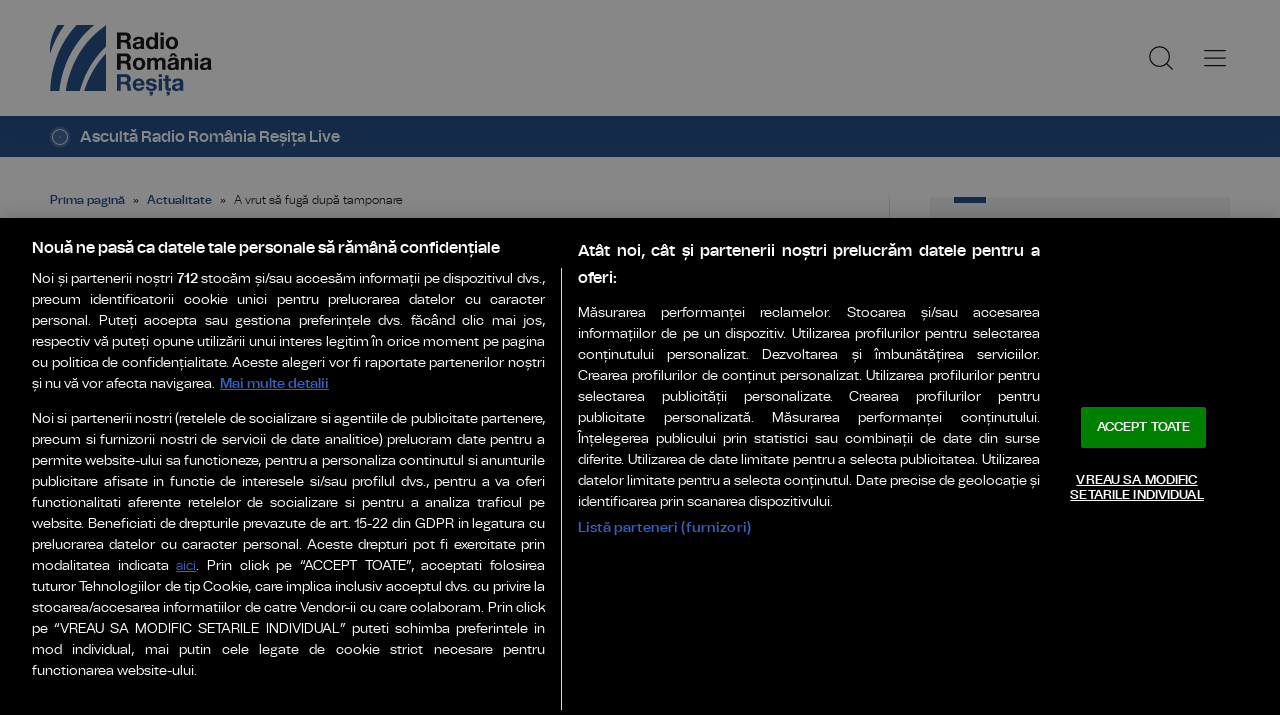

--- FILE ---
content_type: text/html; charset=UTF-8
request_url: https://www.radioresita.ro/actualitate/a-vrut-sa-fuga-dupa-tamponare
body_size: 15676
content:
<!doctype html>
<html lang="ro-RO" xmlns:fb="http://www.facebook.com/2008/fbml">
<head>
    <!-- OptanonConsentNoticeStart -->
    <script src="https://cookie-cdn.cookiepro.com/scripttemplates/otSDKStub.js"  type="text/javascript" charset="UTF-8" data-domain-script="018fbead-8050-7007-9bb4-0bd938311357" ></script>
    <script type="text/javascript">
        function OptanonWrapper() { }
    </script>
    <!-- OptanonConsentNoticeEnd -->

    <meta charset="UTF-8">
    <meta name="viewport" content="width=device-width, initial-scale=1">
    <link rel="profile" href="https://gmpg.org/xfn/11">

            <meta name="cXenseParse:pageclass" content="article"/>
        <meta name="cXenseParse:url" content="https://www.radioresita.ro/actualitate/a-vrut-sa-fuga-dupa-tamponare"/>
    
    <link rel="preconnect" href="https://fonts.googleapis.com">
    <link rel="preconnect" href="https://fonts.gstatic.com" crossorigin>
    <link href="https://fonts.googleapis.com/css2?family=Saira:ital,wght@0,400;0,500;0,600;1,400;1,600&display=swap" rel="stylesheet">

    <link rel="icon" type="image/x-icon" href="https://www.radioresita.ro/wp-content/themes/radioresita/images/favicons/favicon.ico" />
    <link rel="shortcut icon" type="image/png" href="https://www.radioresita.ro/wp-content/themes/radioresita/images/favicons/favicon.png"/>
    <link rel="icon" type="image/png" href="https://www.radioresita.ro/wp-content/themes/radioresita/images/favicons/favicon-16x16.png" sizes="16x16">
    <link rel="icon" type="image/png" href="https://www.radioresita.ro/wp-content/themes/radioresita/images/favicons/favicon-32x32.png" sizes="32x32">
    <link rel="icon" type="image/png" href="https://www.radioresita.ro/wp-content/themes/radioresita/images/favicons/favicon-96x96.png" sizes="96x96">
    <link rel="apple-touch-icon-precomposed" sizes="152x152" href="https://www.radioresita.ro/wp-content/themes/radioresita/images/favicons/favicon-152.png">
    <link rel="apple-touch-icon-precomposed" sizes="167x167" href="https://www.radioresita.ro/wp-content/themes/radioresita/images/favicons/favicon-167.png">
    <link rel="apple-touch-icon-precomposed" sizes="180x180" href="https://www.radioresita.ro/wp-content/themes/radioresita/images/favicons/favicon-180.png">
    <link rel="apple-touch-icon" sizes="180x180" href="https://www.radioresita.ro/wp-content/themes/radioresita/images/favicons/apple-touch-icon.png">
    <link rel="apple-touch-icon" sizes="256x256" href="https://www.radioresita.ro/wp-content/themes/radioresita/images/favicons/android-chrome-192x192.png">
    <link rel="apple-touch-icon" sizes="256x256" href="https://www.radioresita.ro/wp-content/themes/radioresita/images/favicons/android-chrome-256x256.png">
    <link rel="apple-touch-icon" sizes="256x256" href="https://www.radioresita.ro/wp-content/themes/radioresita/images/favicons/android-chrome-512x512.png">

    <!-- Cxense SATI script 3.0 begin -->
    <script type="text/plain" class="optanon-category-C0002"> window.cX = window.cX || {}; cX.callQueue = cX.callQueue || []; cX.callQueue.push(['setSiteId', '4732574958634481366']); cX.callQueue.push(['sendPageViewEvent']); </script>
    <script type="text/plain" class="optanon-category-C0002" async src="//code3.adtlgc.com/js/sati_init.js"></script>
    <script type="text/plain" class="optanon-category-C0002"> (function(d,s,e,t){e=d.createElement(s);e.type='text/java'+s;e.async='async'; e.src='http'+('https:'===location.protocol?'s://s':'://')+'cdn.cxense.com/cx.js'; t=d.getElementsByTagName(s)[0];t.parentNode.insertBefore(e,t);})(document,'script'); </script>
    <!-- Cxense SATI script 3.0 end -->

    <!-- Google tag (gtag.js) -->
    <script type="text/plain" class="optanon-category-C0002" async src="https://www.googletagmanager.com/gtag/js?id=G-1G54S1V81T"></script>
    <script type="text/plain" class="optanon-category-C0002">
        window.dataLayer = window.dataLayer || [];
        function gtag(){dataLayer.push(arguments);}
        gtag('js', new Date());

        gtag('config', 'G-1G54S1V81T');
    </script>

    <meta name='robots' content='index, follow, max-image-preview:large, max-snippet:-1, max-video-preview:-1' />
<!-- Jetpack Site Verification Tags -->
<meta name="google-site-verification" content="google2fba7ac4de0e39f0" />
<meta name="msvalidate.01" content="380A426554064E81FF35F8C15946155C" />

	<!-- This site is optimized with the Yoast SEO plugin v26.7 - https://yoast.com/wordpress/plugins/seo/ -->
	<title>A vrut să fugă după tamponare &#187; Radio România Reșița</title>
	<link rel="canonical" href="https://www.radioresita.ro/actualitate/a-vrut-sa-fuga-dupa-tamponare" />
	<meta property="og:locale" content="ro_RO" />
	<meta property="og:type" content="article" />
	<meta property="og:title" content="A vrut să fugă după tamponare &#187; Radio România Reșița" />
	<meta property="og:description" content="Un tânăr de 25 de ani din judeţul Hunedoara a provocat un accident rutier în Timişoara şi a încercat să plece de la locul faptei. El a fost fost reţinut de polițiștii locali aflați în patrulare în zona Bucovina. Evenimentul rutier s-a consumat noaptea trecută pe strada Ion Constantin Inculeț. Tânărul, care nu avea permis [&hellip;]" />
	<meta property="og:url" content="https://www.radioresita.ro/actualitate/a-vrut-sa-fuga-dupa-tamponare" />
	<meta property="og:site_name" content="Radio România Reșița" />
	<meta property="article:publisher" content="https://www.facebook.com/RadioResita/" />
	<meta property="article:published_time" content="2014-03-03T03:30:28+00:00" />
	<meta property="article:modified_time" content="2014-03-03T08:37:30+00:00" />
	<meta property="og:image" content="https://www.radioresita.ro/wp-content/uploads/2014/03/img531433ad603ed.jpg" />
	<meta property="og:image:width" content="297" />
	<meta property="og:image:height" content="201" />
	<meta property="og:image:type" content="image/jpeg" />
	<meta name="author" content="Sebastian Dragomir" />
	<meta name="twitter:card" content="summary_large_image" />
	<meta name="twitter:creator" content="@RadioResita" />
	<meta name="twitter:site" content="@RadioResita" />
	<meta name="twitter:label1" content="Scris de" />
	<meta name="twitter:data1" content="Sebastian Dragomir" />
	<meta name="twitter:label2" content="Timp estimat pentru citire" />
	<meta name="twitter:data2" content="1 minut" />
	<script type="application/ld+json" class="yoast-schema-graph">{
	    "@context": "https://schema.org",
	    "@graph": [
	        {
	            "@type": "Article",
	            "@id": "https://www.radioresita.ro/actualitate/a-vrut-sa-fuga-dupa-tamponare#article",
	            "isPartOf": {
	                "@id": "https://www.radioresita.ro/actualitate/a-vrut-sa-fuga-dupa-tamponare"
	            },
	            "author": {
	                "name": "Sebastian Dragomir",
	                "@id": "https://www.radioresita.ro/#/schema/person/c709e8f9e2c936c79c78133ac6afdcaf"
	            },
	            "headline": "A vrut să fugă după tamponare",
	            "datePublished": "2014-03-03T03:30:28+00:00",
	            "dateModified": "2014-03-03T08:37:30+00:00",
	            "mainEntityOfPage": {
	                "@id": "https://www.radioresita.ro/actualitate/a-vrut-sa-fuga-dupa-tamponare"
	            },
	            "wordCount": 111,
	            "commentCount": 0,
	            "publisher": {
	                "@id": "https://www.radioresita.ro/#organization"
	            },
	            "image": {
	                "@id": "https://www.radioresita.ro/actualitate/a-vrut-sa-fuga-dupa-tamponare#primaryimage"
	            },
	            "thumbnailUrl": "https://i0.wp.com/www.radioresita.ro/wp-content/uploads/2014/03/img531433ad603ed.jpg?fit=297%2C201&ssl=1",
	            "keywords": [
	                "fara permis",
	                "politia locala Timisoara",
	                "tamponare"
	            ],
	            "articleSection": [
	                "Actualitate"
	            ],
	            "inLanguage": "ro-RO",
	            "potentialAction": [
	                {
	                    "@type": "CommentAction",
	                    "name": "Comment",
	                    "target": [
	                        "https://www.radioresita.ro/actualitate/a-vrut-sa-fuga-dupa-tamponare#respond"
	                    ]
	                }
	            ]
	        },
	        {
	            "@type": "WebPage",
	            "@id": "https://www.radioresita.ro/actualitate/a-vrut-sa-fuga-dupa-tamponare",
	            "url": "https://www.radioresita.ro/actualitate/a-vrut-sa-fuga-dupa-tamponare",
	            "name": "A vrut să fugă după tamponare &#187; Radio România Reșița",
	            "isPartOf": {
	                "@id": "https://www.radioresita.ro/#website"
	            },
	            "primaryImageOfPage": {
	                "@id": "https://www.radioresita.ro/actualitate/a-vrut-sa-fuga-dupa-tamponare#primaryimage"
	            },
	            "image": {
	                "@id": "https://www.radioresita.ro/actualitate/a-vrut-sa-fuga-dupa-tamponare#primaryimage"
	            },
	            "thumbnailUrl": "https://i0.wp.com/www.radioresita.ro/wp-content/uploads/2014/03/img531433ad603ed.jpg?fit=297%2C201&ssl=1",
	            "datePublished": "2014-03-03T03:30:28+00:00",
	            "dateModified": "2014-03-03T08:37:30+00:00",
	            "breadcrumb": {
	                "@id": "https://www.radioresita.ro/actualitate/a-vrut-sa-fuga-dupa-tamponare#breadcrumb"
	            },
	            "inLanguage": "ro-RO",
	            "potentialAction": [
	                {
	                    "@type": "ReadAction",
	                    "target": [
	                        "https://www.radioresita.ro/actualitate/a-vrut-sa-fuga-dupa-tamponare"
	                    ]
	                }
	            ]
	        },
	        {
	            "@type": "ImageObject",
	            "inLanguage": "ro-RO",
	            "@id": "https://www.radioresita.ro/actualitate/a-vrut-sa-fuga-dupa-tamponare#primaryimage",
	            "url": "https://i0.wp.com/www.radioresita.ro/wp-content/uploads/2014/03/img531433ad603ed.jpg?fit=297%2C201&ssl=1",
	            "contentUrl": "https://i0.wp.com/www.radioresita.ro/wp-content/uploads/2014/03/img531433ad603ed.jpg?fit=297%2C201&ssl=1",
	            "width": 297,
	            "height": 201
	        },
	        {
	            "@type": "BreadcrumbList",
	            "@id": "https://www.radioresita.ro/actualitate/a-vrut-sa-fuga-dupa-tamponare#breadcrumb",
	            "itemListElement": [
	                {
	                    "@type": "ListItem",
	                    "position": 1,
	                    "name": "Prima pagină",
	                    "item": "https://www.radioresita.ro/"
	                },
	                {
	                    "@type": "ListItem",
	                    "position": 2,
	                    "name": "Actualitate",
	                    "item": "https://www.radioresita.ro/actualitate"
	                },
	                {
	                    "@type": "ListItem",
	                    "position": 3,
	                    "name": "A vrut să fugă după tamponare"
	                }
	            ]
	        },
	        {
	            "@type": "WebSite",
	            "@id": "https://www.radioresita.ro/#website",
	            "url": "https://www.radioresita.ro/",
	            "name": "Radio România Reșița",
	            "description": "Mai mult decât se aude!",
	            "publisher": {
	                "@id": "https://www.radioresita.ro/#organization"
	            },
	            "alternateName": "Radio Resita",
	            "inLanguage": "ro-RO"
	        },
	        {
	            "@type": "Organization",
	            "@id": "https://www.radioresita.ro/#organization",
	            "name": "Radio România Reșița",
	            "alternateName": "Radio Resita",
	            "url": "https://www.radioresita.ro/",
	            "logo": {
	                "@type": "ImageObject",
	                "inLanguage": "ro-RO",
	                "@id": "https://www.radioresita.ro/#/schema/logo/image/",
	                "url": "https://i0.wp.com/www.radioresita.ro/wp-content/uploads/2025/02/Logo-Radio-Romania-Resita-696x696px.png?fit=698%2C698&ssl=1",
	                "contentUrl": "https://i0.wp.com/www.radioresita.ro/wp-content/uploads/2025/02/Logo-Radio-Romania-Resita-696x696px.png?fit=698%2C698&ssl=1",
	                "width": 698,
	                "height": 698,
	                "caption": "Radio România Reșița"
	            },
	            "image": {
	                "@id": "https://www.radioresita.ro/#/schema/logo/image/"
	            },
	            "sameAs": [
	                "https://www.facebook.com/RadioResita/",
	                "https://x.com/RadioResita",
	                "https://www.instagram.com/radioromaniaresita/",
	                "https://www.tiktok.com/@radioromaniaresita",
	                "https://t.me/RResita",
	                "https://www.youtube.com/user/RadioRomaniaResita"
	            ]
	        },
	        {
	            "@type": "Person",
	            "@id": "https://www.radioresita.ro/#/schema/person/c709e8f9e2c936c79c78133ac6afdcaf",
	            "name": "Sebastian Dragomir",
	            "image": {
	                "@type": "ImageObject",
	                "inLanguage": "ro-RO",
	                "@id": "https://www.radioresita.ro/#/schema/person/image/",
	                "url": "https://secure.gravatar.com/avatar/e94bacaae0e8bb5a3c3c4199d1fd3a30362d5c073852ca7d9086c2d481a50d2a?s=96&d=mm&r=g",
	                "contentUrl": "https://secure.gravatar.com/avatar/e94bacaae0e8bb5a3c3c4199d1fd3a30362d5c073852ca7d9086c2d481a50d2a?s=96&d=mm&r=g",
	                "caption": "Sebastian Dragomir"
	            },
	            "url": "https://www.radioresita.ro/author/seba"
	        }
	    ]
	}</script>
	<!-- / Yoast SEO plugin. -->


<link rel='dns-prefetch' href='//stats.wp.com' />
<link rel='preconnect' href='//i0.wp.com' />
<link rel='preconnect' href='//c0.wp.com' />
<link rel="alternate" type="application/rss+xml" title="Radio România Reșița &raquo; Flux" href="https://www.radioresita.ro/feed" />
<link rel="alternate" type="application/rss+xml" title="Radio România Reșița &raquo; Flux comentarii" href="https://www.radioresita.ro/comments/feed" />
<link rel="alternate" type="application/rss+xml" title="Flux comentarii Radio România Reșița &raquo; A vrut să fugă după tamponare" href="https://www.radioresita.ro/actualitate/a-vrut-sa-fuga-dupa-tamponare/feed" />
<link rel="alternate" title="oEmbed (JSON)" type="application/json+oembed" href="https://www.radioresita.ro/wp-json/oembed/1.0/embed?url=https%3A%2F%2Fwww.radioresita.ro%2Factualitate%2Fa-vrut-sa-fuga-dupa-tamponare" />
<link rel="alternate" title="oEmbed (XML)" type="text/xml+oembed" href="https://www.radioresita.ro/wp-json/oembed/1.0/embed?url=https%3A%2F%2Fwww.radioresita.ro%2Factualitate%2Fa-vrut-sa-fuga-dupa-tamponare&#038;format=xml" />
<style id='wp-img-auto-sizes-contain-inline-css' type='text/css'>
img:is([sizes=auto i],[sizes^="auto," i]){contain-intrinsic-size:3000px 1500px}
/*# sourceURL=wp-img-auto-sizes-contain-inline-css */
</style>
<style id='wp-emoji-styles-inline-css' type='text/css'>

	img.wp-smiley, img.emoji {
		display: inline !important;
		border: none !important;
		box-shadow: none !important;
		height: 1em !important;
		width: 1em !important;
		margin: 0 0.07em !important;
		vertical-align: -0.1em !important;
		background: none !important;
		padding: 0 !important;
	}
/*# sourceURL=wp-emoji-styles-inline-css */
</style>
<style id='wp-block-library-inline-css' type='text/css'>
:root{--wp-block-synced-color:#7a00df;--wp-block-synced-color--rgb:122,0,223;--wp-bound-block-color:var(--wp-block-synced-color);--wp-editor-canvas-background:#ddd;--wp-admin-theme-color:#007cba;--wp-admin-theme-color--rgb:0,124,186;--wp-admin-theme-color-darker-10:#006ba1;--wp-admin-theme-color-darker-10--rgb:0,107,160.5;--wp-admin-theme-color-darker-20:#005a87;--wp-admin-theme-color-darker-20--rgb:0,90,135;--wp-admin-border-width-focus:2px}@media (min-resolution:192dpi){:root{--wp-admin-border-width-focus:1.5px}}.wp-element-button{cursor:pointer}:root .has-very-light-gray-background-color{background-color:#eee}:root .has-very-dark-gray-background-color{background-color:#313131}:root .has-very-light-gray-color{color:#eee}:root .has-very-dark-gray-color{color:#313131}:root .has-vivid-green-cyan-to-vivid-cyan-blue-gradient-background{background:linear-gradient(135deg,#00d084,#0693e3)}:root .has-purple-crush-gradient-background{background:linear-gradient(135deg,#34e2e4,#4721fb 50%,#ab1dfe)}:root .has-hazy-dawn-gradient-background{background:linear-gradient(135deg,#faaca8,#dad0ec)}:root .has-subdued-olive-gradient-background{background:linear-gradient(135deg,#fafae1,#67a671)}:root .has-atomic-cream-gradient-background{background:linear-gradient(135deg,#fdd79a,#004a59)}:root .has-nightshade-gradient-background{background:linear-gradient(135deg,#330968,#31cdcf)}:root .has-midnight-gradient-background{background:linear-gradient(135deg,#020381,#2874fc)}:root{--wp--preset--font-size--normal:16px;--wp--preset--font-size--huge:42px}.has-regular-font-size{font-size:1em}.has-larger-font-size{font-size:2.625em}.has-normal-font-size{font-size:var(--wp--preset--font-size--normal)}.has-huge-font-size{font-size:var(--wp--preset--font-size--huge)}.has-text-align-center{text-align:center}.has-text-align-left{text-align:left}.has-text-align-right{text-align:right}.has-fit-text{white-space:nowrap!important}#end-resizable-editor-section{display:none}.aligncenter{clear:both}.items-justified-left{justify-content:flex-start}.items-justified-center{justify-content:center}.items-justified-right{justify-content:flex-end}.items-justified-space-between{justify-content:space-between}.screen-reader-text{border:0;clip-path:inset(50%);height:1px;margin:-1px;overflow:hidden;padding:0;position:absolute;width:1px;word-wrap:normal!important}.screen-reader-text:focus{background-color:#ddd;clip-path:none;color:#444;display:block;font-size:1em;height:auto;left:5px;line-height:normal;padding:15px 23px 14px;text-decoration:none;top:5px;width:auto;z-index:100000}html :where(.has-border-color){border-style:solid}html :where([style*=border-top-color]){border-top-style:solid}html :where([style*=border-right-color]){border-right-style:solid}html :where([style*=border-bottom-color]){border-bottom-style:solid}html :where([style*=border-left-color]){border-left-style:solid}html :where([style*=border-width]){border-style:solid}html :where([style*=border-top-width]){border-top-style:solid}html :where([style*=border-right-width]){border-right-style:solid}html :where([style*=border-bottom-width]){border-bottom-style:solid}html :where([style*=border-left-width]){border-left-style:solid}html :where(img[class*=wp-image-]){height:auto;max-width:100%}:where(figure){margin:0 0 1em}html :where(.is-position-sticky){--wp-admin--admin-bar--position-offset:var(--wp-admin--admin-bar--height,0px)}@media screen and (max-width:600px){html :where(.is-position-sticky){--wp-admin--admin-bar--position-offset:0px}}
/*wp_block_styles_on_demand_placeholder:696c71eee9973*/
/*# sourceURL=wp-block-library-inline-css */
</style>
<style id='classic-theme-styles-inline-css' type='text/css'>
/*! This file is auto-generated */
.wp-block-button__link{color:#fff;background-color:#32373c;border-radius:9999px;box-shadow:none;text-decoration:none;padding:calc(.667em + 2px) calc(1.333em + 2px);font-size:1.125em}.wp-block-file__button{background:#32373c;color:#fff;text-decoration:none}
/*# sourceURL=/wp-includes/css/classic-themes.min.css */
</style>
<link rel='stylesheet' id='srr-galerie-foto-blocuri-css' href='https://www.radioresita.ro/wp-content/plugins/srr-galerie-foto-blocuri/css/srr-galerie-foto-blocuri.css?ver=1.0.0' type='text/css' media='all' />
<link rel='stylesheet' id='srr-style-css' href='https://www.radioresita.ro/wp-content/themes/radioresita/style.css?ver=2025.12.05-3' type='text/css' media='all' />
<link rel='stylesheet' id='srr-default-css' href='https://www.radioresita.ro/wp-content/themes/radioresita/stylesheets/default.css?ver=2025.12.05-3' type='text/css' media='all' />
<link rel='stylesheet' id='srr-animate-css' href='https://www.radioresita.ro/wp-content/themes/radioresita/stylesheets/animate.css?ver=2025.12.05-3' type='text/css' media='all' />
<link rel='stylesheet' id='__EPYT__style-css' href='https://www.radioresita.ro/wp-content/plugins/youtube-embed-plus/styles/ytprefs.min.css?ver=14.2.4' type='text/css' media='all' />
<style id='__EPYT__style-inline-css' type='text/css'>

                .epyt-gallery-thumb {
                        width: 25%;
                }
                
                         @media (min-width:0px) and (max-width: 767px) {
                            .epyt-gallery-rowbreak {
                                display: none;
                            }
                            .epyt-gallery-allthumbs[class*="epyt-cols"] .epyt-gallery-thumb {
                                width: 100% !important;
                            }
                          }
/*# sourceURL=__EPYT__style-inline-css */
</style>
<script type="text/javascript" src="https://www.radioresita.ro/wp-content/themes/radioresita/js/wow.min.js?ver=2025.12.05-3" id="srr-wow-js"></script>
<script type="text/javascript" src="https://c0.wp.com/c/6.9/wp-includes/js/jquery/jquery.min.js" id="jquery-core-js"></script>
<script type="text/javascript" src="https://c0.wp.com/c/6.9/wp-includes/js/jquery/jquery-migrate.min.js" id="jquery-migrate-js"></script>
<script type="text/javascript" id="__ytprefs__-js-extra">
/* <![CDATA[ */
var _EPYT_ = {"ajaxurl":"https://www.radioresita.ro/wp-admin/admin-ajax.php","security":"502a3a3c62","gallery_scrolloffset":"20","eppathtoscripts":"https://www.radioresita.ro/wp-content/plugins/youtube-embed-plus/scripts/","eppath":"https://www.radioresita.ro/wp-content/plugins/youtube-embed-plus/","epresponsiveselector":"[\"iframe.__youtube_prefs__\"]","epdovol":"1","version":"14.2.4","evselector":"iframe.__youtube_prefs__[src], iframe[src*=\"youtube.com/embed/\"], iframe[src*=\"youtube-nocookie.com/embed/\"]","ajax_compat":"","maxres_facade":"eager","ytapi_load":"light","pause_others":"","stopMobileBuffer":"1","facade_mode":"","not_live_on_channel":""};
//# sourceURL=__ytprefs__-js-extra
/* ]]> */
</script>
<script type="text/javascript" src="https://www.radioresita.ro/wp-content/plugins/youtube-embed-plus/scripts/ytprefs.min.js?ver=14.2.4" id="__ytprefs__-js"></script>
<link rel="https://api.w.org/" href="https://www.radioresita.ro/wp-json/" /><link rel="alternate" title="JSON" type="application/json" href="https://www.radioresita.ro/wp-json/wp/v2/posts/44921" /><link rel="EditURI" type="application/rsd+xml" title="RSD" href="https://www.radioresita.ro/xmlrpc.php?rsd" />

<link rel='shortlink' href='https://www.radioresita.ro/?p=44921' />
	<style>img#wpstats{display:none}</style>
		<link rel="icon" href="https://i0.wp.com/www.radioresita.ro/wp-content/uploads/2025/01/favicon.png?fit=32%2C32&#038;ssl=1" sizes="32x32" />
<link rel="icon" href="https://i0.wp.com/www.radioresita.ro/wp-content/uploads/2025/01/favicon.png?fit=192%2C192&#038;ssl=1" sizes="192x192" />
<link rel="apple-touch-icon" href="https://i0.wp.com/www.radioresita.ro/wp-content/uploads/2025/01/favicon.png?fit=180%2C180&#038;ssl=1" />
<meta name="msapplication-TileImage" content="https://i0.wp.com/www.radioresita.ro/wp-content/uploads/2025/01/favicon.png?fit=270%2C270&#038;ssl=1" />

    <script>
        new WOW().init();
    </script>
</head>

<body class="body--categorie" >
    <script> var ad = document.createElement('div'); ad.id = 'AdSense'; ad.className = 'AdSense'; ad.style.display = 'block'; ad.style.position = 'absolute'; ad.style.top = '-1px'; ad.style.height = '1px'; document.body.appendChild(ad); </script>
    <div id="fb-root"></div>
    <script async defer crossorigin="anonymous" src="https://connect.facebook.net/ro_RO/sdk.js#xfbml=1&version=v10.0" nonce="GYlIidB6"></script>
<header class="header">
    <div class="controller">
        <a href="https://www.radioresita.ro/" class="logo" rel="home" title="radioresita.ro">
                                    <img src="https://www.radioresita.ro/wp-content/themes/radioresita/images/custom/logo-main.svg" width="174" height="86" alt="radioresita.ro">
        </a>
        <nav class="menu">
            <a href="javascript:void(0)" onclick="mainMenu()" class="fader" id="fader--menu__main"></a>
            <ul class="menu__main" id="menu__main">
                <li class="menu__main__item  main-category main-category-type-taxonomy main-category-object-category menu-item"><a title="Muzică pentru viață" href="https://www.radioresita.ro/mpv">Muzică pentru viață</a></li>
<li class="menu__main__item  main-category main-category-type-custom main-category-object-custom main-category-has-children menu-item"><a title="ȘTIRI" href="#">ȘTIRI</a>
<ul class="sub-menu">
	<li class="menu__main__item  sub-menu sub-menu-type-taxonomy sub-menu-object-category current-post-ancestor current-menu-parent current-post-parent menu-item"><a title="Actualitate" href="https://www.radioresita.ro/actualitate">Actualitate</a></li>
	<li class="menu__main__item  sub-item"><a title="Naţional" href="https://www.radioresita.ro/national">Naţional</a></li>
	<li class="menu__main__item  sub-item"><a title="Internațional" href="https://www.radioresita.ro/international-2">Internațional</a></li>
	<li class="menu__main__item  sub-item"><a title="Sport" href="https://www.radioresita.ro/sport">Sport</a></li>
	<li class="menu__main__item  sub-item"><a title="Utilitar" href="https://www.radioresita.ro/utilitar">Utilitar</a></li>
	<li class="menu__main__item  sub-item"><a title="Cultură" href="https://www.radioresita.ro/cultura">Cultură</a></li>
	<li class="menu__main__item  sub-item"><a title="Evenimente" href="https://www.radioresita.ro/evenimente">Evenimente</a></li>
	<li class="menu__main__item  sub-item"><a title="Tehnologie" href="https://www.radioresita.ro/tehnologie">Tehnologie</a></li>
	<li class="menu__main__item  sub-item"><a title="Banatul Sârbesc" href="https://www.radioresita.ro/banatul-sarbesc">Banatul Sârbesc</a></li>
</ul>
</li>
<li class="menu__main__item  main-category main-category-type-custom main-category-object-custom main-category-has-children menu-item"><a title="Rubrici &#038; Emisiuni" href="#">Rubrici &#038; Emisiuni</a>
<ul class="sub-menu">
	<li class="menu__main__item  sub-item"><a title="Oameni și locuri" href="https://www.radioresita.ro/oameni-si-locuri">Oameni și locuri</a></li>
	<li class="menu__main__item  sub-item"><a title="Ocolul lumii în 365 de gusturi" href="https://www.radioresita.ro/ocolul-lumii-in-365-de-gusturi">Ocolul lumii în 365 de gusturi</a></li>
</ul>
</li>
<li class="menu__main__item  main-category main-category-type-custom main-category-object-custom main-category-has-children menu-item"><a title="Podcast" href="#">Podcast</a>
<ul class="sub-menu">
	<li class="menu__main__item  sub-item"><a title="Banatul în direct!" href="https://www.radioresita.ro/banatul-in-direct">Banatul în direct!</a></li>
	<li class="menu__main__item  sub-item"><a title="Academica" href="https://www.radioresita.ro/academica">Academica</a></li>
	<li class="menu__main__item  sub-item"><a title="Psihologul de serviciu" href="https://www.radioresita.ro/psihologul-de-serviciu">Psihologul de serviciu</a></li>
</ul>
</li>
<li class="menu__main__item  main-category main-category-type-post_type main-category-object-page menu-item"><a title="Program" href="https://www.radioresita.ro/program">Program</a></li>
<li class="menu__main__item  main-category main-category-type-post_type main-category-object-page menu-item"><a title="Regulament concursuri" href="https://www.radioresita.ro/regulament-concursuri">Regulament concursuri</a></li>
<li class="menu__main__item  main-category main-category-type-post_type main-category-object-page menu-item"><a title="Contact" href="https://www.radioresita.ro/contact">Contact</a></li>
<li class="menu__main__item  main-category main-category-type-post_type main-category-object-page menu-item"><a title="VIDEO live" href="https://www.radioresita.ro/video-live">VIDEO live</a></li>
                <li class="menu__main__close">
                    <a href="javascript:void(0)" onclick="mainMenu()"><img src="https://www.radioresita.ro/wp-content/themes/radioresita/images/close.svg" alt="Close" width="25" height="25"></a>
                </li>
                <li class="menu__social">
                    <ul>
                        <li><a href="https://www.facebook.com/RadioResita/"><img src="https://www.radioresita.ro/wp-content/themes/radioresita/images/FacebookLogo.svg" width="20" height="20" title="Facebook" target="_blank">Urmărește-ne pe Facebook</a></li>                        <li><a href="https://www.instagram.com/radioromaniaresita/"><img src="https://www.radioresita.ro/wp-content/themes/radioresita/images/InstagramLogo.svg" width="20" height="20" title="Instagram" target="_blank">Urmărește-ne pe Instagram</a></li>                        <li><a href="https://www.youtube.com/user/RadioRomaniaResita"><img src="https://www.radioresita.ro/wp-content/themes/radioresita/images/YoutubeLogo.svg" width="20" height="20" title="YouTube" target="_blank">Canalul nostru de YouTube</a></li>                        <li><a href="https://www.tiktok.com/@radioromaniaresita"><img src="https://www.radioresita.ro/wp-content/themes/radioresita/images/TikTok.svg" width="20" height="20" title="TikTok" target="_blank">Urmărește-ne pe TikTok</a></li>                        <li><a href="https://x.com/RadioResita"><img src="https://www.radioresita.ro/wp-content/themes/radioresita/images/xlogo.svg" width="20" height="20" title="Twitter" target="_blank">Urmărește-ne pe X</a></li>                        <li><a href="https://t.me/RResita"><img src="https://www.radioresita.ro/wp-content/themes/radioresita/images/TelegramLogo.svg" width="20" height="20" title="Telegram" target="_blank">Urmărește-ne pe Telegram</a></li>                                            </ul>
                </li>
            </ul>
            <a href="javascript:void(0)" onclick="popupSearch()" class="menu__icon"><img src="https://www.radioresita.ro/wp-content/themes/radioresita/images/MagnifyingGlass.svg" width="24" height="24"></a>
                        <a href="javascript:void(0)" onclick="mainMenu()" class="menu__icon menu__icon--mobile-only"><img src="https://www.radioresita.ro/wp-content/themes/radioresita/images/List.svg" width="24" height="24"></a>
        </nav>
    </div>
</header>

<a href="https://www.radioresita.ro/live-radio-resita" class="widget-live widget-live--mini" title="Ascultă Radio România Reșița Live" target="_blank">
    <div class="controller">
        <div class="widget-live__indicator"></div>
        <h2 class="widget-live__title">Ascultă Radio România Reșița Live</h2>
    </div>
</a>
<div class="articol-wrapper">
    <div class="controller">
        <article class="articol">
            <div class="breadcrumbs">
                </span></span><a href="https://www.radioresita.ro/">Prima pagină</a></span> » </span><a href="https://www.radioresita.ro/actualitate">Actualitate</a></span> » <span class="breadcrumb_last" aria-current="page">A vrut să fugă după tamponare</span></span>            </div>
            <h1>A vrut să fugă după tamponare</h1>
            <p class="articol__intro">
                <img data-recalc-dims="1" fetchpriority="high" decoding="async" class="alignnone size-full wp-image-44923" alt="img531433ad603ed" src="https://i0.wp.com/radioresita.ro/wp-content/uploads/2014/03/img531433ad603ed.jpg?resize=297%2C201" width="297" height="201" />
            </p>
                            
                                                            <figure>
                                    <div class="thumb wow fadeIn">
                                        <img src="https://i0.wp.com/www.radioresita.ro/wp-content/uploads/2014/03/img531433ad603ed.jpg?resize=297%2C201&ssl=1" alt="A vrut să fugă după tamponare" title="A vrut să fugă după tamponare" width="750" height="465">
                                    </div>
                                                                    </figure>
                                                                                            <p class="articol__autor-data">Articol editat de <a href="https://www.radioresita.ro/author/seba" title="Sebastian Dragomir"><strong>Sebastian Dragomir</strong></a>,
                                3 martie 2014, 05:30 / actualizat: 3 martie 2014, 10:37                </p>
            
<p>Un tânăr de 25 de ani din judeţul Hunedoara a provocat un accident rutier în Timişoara şi a încercat să plece de la locul faptei. El a fost fost reţinut de polițiștii locali aflați în patrulare în zona Bucovina. Evenimentul rutier s-a consumat noaptea trecută pe strada Ion Constantin Inculeț. Tânărul, care nu avea permis de conducere, a pierdut controlul volanului și a intrat în coliziune cu un alt autoturism parcat pe marginea drumului. Şoferul vinovat a fost predat polițiștilor de la rutieră  pentru continuarea cercetărilor.
<p><img data-recalc-dims="1" loading="lazy" decoding="async" class="alignnone size-full wp-image-44924" alt="img5314339e89874" src="https://i0.wp.com/radioresita.ro/wp-content/uploads/2014/03/img5314339e89874.jpg?resize=297%2C189" width="297" height="189" />
<p>foto: Primăria Timişoara
<p>(Sebastian Dragomir)
            <!-- #post-content-->
            <div class="share-buttons">
                <a href="https://www.facebook.com/sharer?u=https://www.radioresita.ro/actualitate/a-vrut-sa-fuga-dupa-tamponare&amp;t=A vrut să fugă după tamponare;" class="share-buttons__fb" target="_blank" title="Share pe Facebook">Share pe Facebook</a>
                <a href="https://web.whatsapp.com/send?text=https://www.radioresita.ro/actualitate/a-vrut-sa-fuga-dupa-tamponare" class="share-buttons__wa" target="_blank" title="Share pe Whatsapp">Share pe Whatsapp</a>
            </div>
                            <div class="tags" id="__tags">
                    <strong>Etichete:</strong>
                    <a href="https://www.radioresita.ro/tag/fara-permis" rel="tag">fara permis</a><a href="https://www.radioresita.ro/tag/politia-locala-timisoara" rel="tag">politia locala Timisoara</a><a href="https://www.radioresita.ro/tag/tamponare" rel="tag">tamponare</a>                </div>
                        
        </article><!--#article-->
        <aside class="articol-sidebar">
            <div class="ultima-ora">
                <h2 class="ultima-ora__titlu">Ultima oră</h2>
                                    <div class="news-item">
                        <div class="news-item__info">
                            <div class="news-item__title">
                                <h3>Prânzul de Duminică – gulaș de vită austriac și prăjitură cu mac Waldviertel, rețete pentru masa în familie</h3>
                            </div>
                        </div>
                        <a href="https://www.radioresita.ro/ocolul-lumii-in-365-de-gusturi/pranzul-de-duminica-gulas-de-vita-austriac-si-prajitura-cu-mac-waldviertel-retete-pentru-masa-in-familie" class="link" title="Prânzul de Duminică – gulaș de vită austriac și prăjitură cu mac Waldviertel, rețete pentru masa în familie">Prânzul de Duminică – gulaș de vită austriac și prăjitură cu mac Waldviertel, rețete pentru masa în familie</a>
                    </div>
                                    <div class="news-item">
                        <div class="news-item__info">
                            <div class="news-item__title">
                                <h3>Întreruperi programate de energie electrică în Caraș-Severin, în perioada 19–23 ianuarie 2026. Lista localităților afectate</h3>
                            </div>
                        </div>
                        <a href="https://www.radioresita.ro/utilitar/intreruperi-programate-de-energie-electrica-in-caras-severin-in-perioada-19-23-ianuarie-2026-lista-localitatilor-afectate" class="link" title="Întreruperi programate de energie electrică în Caraș-Severin, în perioada 19–23 ianuarie 2026. Lista localităților afectate">Întreruperi programate de energie electrică în Caraș-Severin, în perioada 19–23 ianuarie 2026. Lista localităților afectate</a>
                    </div>
                                    <div class="news-item">
                        <div class="news-item__info">
                            <div class="news-item__title">
                                <h3>Ziua Internațională a Omului de Zăpadă, sărbătorită pe 18 ianuarie</h3>
                            </div>
                        </div>
                        <a href="https://www.radioresita.ro/fapt-divers/ziua-internationala-a-omului-de-zapada-sarbatorita-pe-18-ianuarie" class="link" title="Ziua Internațională a Omului de Zăpadă, sărbătorită pe 18 ianuarie">Ziua Internațională a Omului de Zăpadă, sărbătorită pe 18 ianuarie</a>
                    </div>
                                    <div class="news-item">
                        <div class="news-item__info">
                            <div class="news-item__title">
                                <h3>Înot: Reșițeanca Ioana Popa, pe podium la „Sprint with the Stars”!</h3>
                            </div>
                        </div>
                        <a href="https://www.radioresita.ro/sport/inot-resiteanca-ioana-popa-pe-podium-la-sprint-with-the-stars" class="link" title="Înot: Reșițeanca Ioana Popa, pe podium la „Sprint with the Stars”!">Înot: Reșițeanca Ioana Popa, pe podium la „Sprint with the Stars”!</a>
                    </div>
                                    <div class="news-item">
                        <div class="news-item__info">
                            <div class="news-item__title">
                                <h3>Agresarea medicilor ar putea fi încadrată la ultraj</h3>
                            </div>
                        </div>
                        <a href="https://www.radioresita.ro/national/agresarea-medicilor-ar-putea-fi-incadrata-la-ultraj" class="link" title="Agresarea medicilor ar putea fi încadrată la ultraj">Agresarea medicilor ar putea fi încadrată la ultraj</a>
                    </div>
                                    <div class="news-item">
                        <div class="news-item__info">
                            <div class="news-item__title">
                                <h3>Pensionarii din Serbia se pot înscrie pentru recuperare gratuită în stațiuni balneare</h3>
                            </div>
                        </div>
                        <a href="https://www.radioresita.ro/banatul-sarbesc/pensionarii-din-serbia-se-pot-inscrie-pentru-recuperare-gratuita-in-statiuni-balneare" class="link" title="Pensionarii din Serbia se pot înscrie pentru recuperare gratuită în stațiuni balneare">Pensionarii din Serbia se pot înscrie pentru recuperare gratuită în stațiuni balneare</a>
                    </div>
                                <a href="https://www.radioresita.ro/cele-mai-noi-stiri-radio-resita" class="btn" title="Cele mai noi știri Radio Reșița">Mai multe...</a>
                <div class="app-links">
                    <a href="https://apps.apple.com/ro/app/radio-romania/id6449554123" target="_blank" style="position: relative;"><div class="jetpack-boost-guide" data-jetpack-boost-guide-id="2" style="top: 0px;"></div><img src="https://www.romania-actualitati.ro/templates/default/images/app-ios.png"></a>
                    <a href="https://play.google.com/store/apps/details?id=com.srr.radioromania" target="_blank" style="position: relative;"><div class="jetpack-boost-guide" data-jetpack-boost-guide-id="3" style="top: 0px;"></div><img src="https://www.romania-actualitati.ro/templates/default/images/app-android.png"></a>
                </div>
            </div>

                                <div class="news-item">
                        <div class="thumb">
                            <img src="https://i0.wp.com/www.radioresita.ro/wp-content/uploads/2026/01/Incendiu-puternic-la-o-pensiune-din-Garana-1.jpeg?resize=410%2C231&ssl=1" alt="Incendiu puternic la o pensiune din Gărâna" title="Incendiu puternic la o pensiune din Gărâna" width="630" height="355" class="wow fadeIn">
                        </div>
                        <div class="news-item__info">
                            <div class="news-item__cat-date">
                                <a href="https://www.radioresita.ro/actualitate" class="news-item__category" title="Actualitate">Actualitate</a>
                                <span class="news-item__date">sâmbătă, 17 ianuarie 2026, 11:49</span>
                            </div>
                            <div class="news-item__title">
                                <h2>Incendiu puternic la o pensiune din Gărâna</h2>
                            </div>
                            <p class="news-item__intro">Incendiu puternic la o pensiune din Gărâna unde acoperișul și etajul au fost distruse complet. Un incendiu de proporții a izbucnit în...</p>
                        </div>
                        <a href="https://www.radioresita.ro/actualitate/incendiu-puternic-la-o-pensiune-din-garana" class="link">Incendiu puternic la o pensiune din Gărâna</a>
                    </div>
                                    <div class="news-item">
                        <div class="thumb">
                            <img src="https://i0.wp.com/www.radioresita.ro/wp-content/uploads/2024/12/proiectul-turistic-Semenic-1.jpeg?resize=410%2C231&ssl=1" alt="Pârtiile din Banatul Montan, deschise în weekend. Program la Semenic, Văliug, Muntele Mic și Gărâna" title="Pârtiile din Banatul Montan, deschise în weekend. Program la Semenic, Văliug, Muntele Mic și Gărâna" width="630" height="355" class="wow fadeIn">
                        </div>
                        <div class="news-item__info">
                            <div class="news-item__cat-date">
                                <a href="https://www.radioresita.ro/actualitate" class="news-item__category" title="Actualitate">Actualitate</a>
                                <span class="news-item__date">sâmbătă, 17 ianuarie 2026, 10:55</span>
                            </div>
                            <div class="news-item__title">
                                <h2>Pârtiile din Banatul Montan, deschise în weekend. Program la Semenic, Văliug, Muntele Mic și Gărâna</h2>
                            </div>
                            <p class="news-item__intro">Pârtiile din Banatul Montan sunt deschise în mai multe stațiuni, spre bucuria iubitorilor sporturilor de iarnă. Drumurile sunt deschise. Semenic...</p>
                        </div>
                        <a href="https://www.radioresita.ro/actualitate/partiile-din-banatul-montan-deschise-in-weekend-program-la-semenic-valiug-muntele-mic-si-garana" class="link">Pârtiile din Banatul Montan, deschise în weekend. Program la Semenic, Văliug, Muntele Mic și Gărâna</a>
                    </div>
                                    <div class="news-item">
                        <div class="thumb">
                            <img src="https://i0.wp.com/www.radioresita.ro/wp-content/uploads/2026/01/explozie-politie-Lugoj.jpeg?resize=410%2C231&ssl=1" alt="Explozia de la sediul Poliției Rutiere Lugoj: o fisură în rețeaua de gaze, cauză probabilă a deflagrației. Ancheta este în desfășurare" title="Explozia de la sediul Poliției Rutiere Lugoj: o fisură în rețeaua de gaze, cauză probabilă a deflagrației. Ancheta este în desfășurare" width="630" height="355" class="wow fadeIn">
                        </div>
                        <div class="news-item__info">
                            <div class="news-item__cat-date">
                                <a href="https://www.radioresita.ro/actualitate" class="news-item__category" title="Actualitate">Actualitate</a>
                                <span class="news-item__date">sâmbătă, 17 ianuarie 2026, 10:54</span>
                            </div>
                            <div class="news-item__title">
                                <h2>Explozia de la sediul Poliției Rutiere Lugoj: o fisură în rețeaua de gaze, cauză probabilă a deflagrației. Ancheta este în desfășurare</h2>
                            </div>
                            <p class="news-item__intro">Ancheta privind explozia produsă la sediul Poliției Rutiere din Lugoj avansează. O fisură descoperită la un racord al coloanei principale de...</p>
                        </div>
                        <a href="https://www.radioresita.ro/actualitate/explozia-de-la-sediul-politiei-rutiere-lugoj-o-fisura-in-reteaua-de-gaze-cauza-probabila-a-deflagratiei-ancheta-este-in-desfasurare" class="link">Explozia de la sediul Poliției Rutiere Lugoj: o fisură în rețeaua de gaze, cauză probabilă a deflagrației. Ancheta este în desfășurare</a>
                    </div>
                                    <div class="news-item">
                        <div class="thumb">
                            <img src="https://i0.wp.com/www.radioresita.ro/wp-content/uploads/2026/01/WhatsApp-Image-2026-01-16-at-16.00.32-scaled.jpeg?resize=410%2C231&ssl=1" alt="DN7, sub control preventiv: trafic în siguranță, fără accidente rutiere în județul Hunedoara" title="DN7, sub control preventiv: trafic în siguranță, fără accidente rutiere în județul Hunedoara" width="630" height="355" class="wow fadeIn">
                        </div>
                        <div class="news-item__info">
                            <div class="news-item__cat-date">
                                <a href="https://www.radioresita.ro/actualitate" class="news-item__category" title="Actualitate">Actualitate</a>
                                <span class="news-item__date">sâmbătă, 17 ianuarie 2026, 10:27</span>
                            </div>
                            <div class="news-item__title">
                                <h2>DN7, sub control preventiv: trafic în siguranță, fără accidente rutiere în județul Hunedoara</h2>
                            </div>
                            <p class="news-item__intro">Măsurile preventive intensificate aplicate de polițiștii rutieri din Hunedoara au avut rezultate concrete pe DN7, unul dintre cele mai circulate...</p>
                        </div>
                        <a href="https://www.radioresita.ro/actualitate/dn7-sub-control-preventiv-trafic-in-siguranta-fara-accidente-rutiere-in-judetul-hunedoara" class="link">DN7, sub control preventiv: trafic în siguranță, fără accidente rutiere în județul Hunedoara</a>
                    </div>
                                    <div class="news-item">
                        <div class="thumb">
                            <img src="https://i0.wp.com/www.radioresita.ro/wp-content/uploads/2022/05/DEEE-1.jpg?resize=410%2C231&ssl=1" alt="Deșeurile voluminoase se colectează gratuit la Caransebeș. Program ianuarie 2026" title="Deșeurile voluminoase se colectează gratuit la Caransebeș. Program ianuarie 2026" width="630" height="355" class="wow fadeIn">
                        </div>
                        <div class="news-item__info">
                            <div class="news-item__cat-date">
                                <a href="https://www.radioresita.ro/actualitate" class="news-item__category" title="Actualitate">Actualitate</a>
                                <span class="news-item__date">sâmbătă, 17 ianuarie 2026, 10:23</span>
                            </div>
                            <div class="news-item__title">
                                <h2>Deșeurile voluminoase se colectează gratuit la Caransebeș. Program ianuarie 2026</h2>
                            </div>
                            <p class="news-item__intro">Campania de colectare a deșeurilor voluminoase continuă în municipiul Caransebeș, oferind locuitorilor posibilitatea de a scăpa responsabil și...</p>
                        </div>
                        <a href="https://www.radioresita.ro/actualitate/deseurile-voluminoase-se-colecteaza-gratuit-la-caransebes-program-ianuarie-2026" class="link">Deșeurile voluminoase se colectează gratuit la Caransebeș. Program ianuarie 2026</a>
                    </div>
                                    <div class="news-item">
                        <div class="thumb">
                            <img src="https://i0.wp.com/www.radioresita.ro/wp-content/uploads/2026/01/polona.jpg?resize=410%2C231&ssl=1" alt="Pasajul Polonă din Timișoara intră în reabilitare completă: trei pasaje reconstruite pentru mobilitate urbană durabilă" title="Pasajul Polonă din Timișoara intră în reabilitare completă: trei pasaje reconstruite pentru mobilitate urbană durabilă" width="630" height="355" class="wow fadeIn">
                        </div>
                        <div class="news-item__info">
                            <div class="news-item__cat-date">
                                <a href="https://www.radioresita.ro/actualitate" class="news-item__category" title="Actualitate">Actualitate</a>
                                <span class="news-item__date">sâmbătă, 17 ianuarie 2026, 09:27</span>
                            </div>
                            <div class="news-item__title">
                                <h2>Pasajul Polonă din Timișoara intră în reabilitare completă: trei pasaje reconstruite pentru mobilitate urbană durabilă</h2>
                            </div>
                            <p class="news-item__intro">Primăria Municipiului Timișoara a demarat procesul de autorizare pentru reconstrucția Pasajului Polonă, un proiect major de infrastructură...</p>
                        </div>
                        <a href="https://www.radioresita.ro/actualitate/pasajul-polona-din-timisoara-intra-in-reabilitare-completa-trei-pasaje-reconstruite-pentru-mobilitate-urbana-durabila" class="link">Pasajul Polonă din Timișoara intră în reabilitare completă: trei pasaje reconstruite pentru mobilitate urbană durabilă</a>
                    </div>
                        </aside><!--#aside-->
    </div>
</div>

<div class="widget-news widget-news--C">        <div class="controller">
                        <div class="widget-news__col">
                <div class="news-item">
                                            <div class="thumb">
                            <img src="https://i0.wp.com/www.radioresita.ro/wp-content/uploads/2022/09/masa-sanatoasa-scoala-profimedia-2.jpg?resize=300%2C169&ssl=1" alt="Programul „Masă sănătoasă” continuă în școlile din Municipiul Arad" title="Programul „Masă sănătoasă” continuă în școlile din Municipiul Arad" width="630" height="355" class="wow fadeIn">
                        </div>
                                        <div class="news-item__info">
                        <div class="news-item__cat-date">
                            <a href="https://www.radioresita.ro/actualitate" class="news-item__category" title="Actualitate">Actualitate</a>
                            <span class="news-item__date">sâmbătă, 17 ianuarie 2026, 06:00</span>
                        </div>
                        <div class="news-item__title">
                            <h2>Programul „Masă sănătoasă” continuă în școlile din Municipiul Arad</h2>
                        </div>
                        <p class="news-item__intro">Programul „Masă sănătoasă” continuă în școlile din Municipiul Arad. Peste 2.800 de elevi vor beneficia zilnic de hrană gratuită...</p>
                    </div>
                    <a href="https://www.radioresita.ro/actualitate/programul-masa-sanatoasa-continua-in-scolile-din-municipiul-arad-peste-2-800-de-elevi-vor-beneficia-zilnic-de-hrana-gratuita" class="link" title="Programul „Masă sănătoasă” continuă în școlile din Municipiul Arad">Programul „Masă sănătoasă” continuă în școlile din Municipiul Arad</a>
                </div>
            </div>
                            <div class="widget-news__col">
                <div class="news-item">
                                            <div class="thumb">
                            <img src="https://i0.wp.com/www.radioresita.ro/wp-content/uploads/2014/12/spital-judetean-Resita.jpg?resize=300%2C169&ssl=1" alt="medici" title="Ambulatoriu performant la Spitalul Judeţean Reșița: două variante analizate pentru reducerea aglomerației din UPU" width="630" height="355" class="wow fadeIn">
                        </div>
                                        <div class="news-item__info">
                        <div class="news-item__cat-date">
                            <a href="https://www.radioresita.ro/actualitate" class="news-item__category" title="Actualitate">Actualitate</a>
                            <span class="news-item__date">vineri, 16 ianuarie 2026, 18:08</span>
                        </div>
                        <div class="news-item__title">
                            <h2>Ambulatoriu performant la Spitalul Judeţean Reșița: două variante analizate pentru reducerea aglomerației din UPU</h2>
                        </div>
                        <p class="news-item__intro">Un ambulatoriu performant, capabil să preia pacienții non-urgență și să reducă presiunea asupra Unității de Primiri Urgențe, reprezintă...</p>
                    </div>
                    <a href="https://www.radioresita.ro/actualitate/ambulatoriu-performant-la-spitalul-judetean-resita-doua-variante-analizate-pentru-reducerea-aglomeratiei-din-upu" class="link" title="Ambulatoriu performant la Spitalul Judeţean Reșița: două variante analizate pentru reducerea aglomerației din UPU">Ambulatoriu performant la Spitalul Judeţean Reșița: două variante analizate pentru reducerea aglomerației din UPU</a>
                </div>
            </div>
                            <div class="widget-news__col">
                <div class="news-item">
                                            <div class="thumb">
                            <img src="https://i0.wp.com/www.radioresita.ro/wp-content/uploads/2026/01/Nelu-Iordache.webp?resize=300%2C169&ssl=1" alt="Nelu Iordache, eliberat după ce Curtea de Apel București i-a redus pedeapsa: condamnarea din dosarul Autostrăzii Arad–Nădlac, prescrisă" title="Nelu Iordache, eliberat după ce Curtea de Apel București i-a redus pedeapsa: condamnarea din dosarul Autostrăzii Arad–Nădlac, prescrisă" width="630" height="355" class="wow fadeIn">
                        </div>
                                        <div class="news-item__info">
                        <div class="news-item__cat-date">
                            <a href="https://www.radioresita.ro/actualitate" class="news-item__category" title="Actualitate">Actualitate</a>
                            <span class="news-item__date">vineri, 16 ianuarie 2026, 17:28</span>
                        </div>
                        <div class="news-item__title">
                            <h2>Nelu Iordache, eliberat după ce Curtea de Apel București i-a redus pedeapsa: condamnarea din dosarul Autostrăzii Arad–Nădlac, prescrisă</h2>
                        </div>
                        <p class="news-item__intro">Nelu Iordache, eliberat după ce Curtea de Apel București i-a redus pedeapsa: condamnarea din dosarul Autostrăzii Arad–Nădlac, prescrisă Curtea...</p>
                    </div>
                    <a href="https://www.radioresita.ro/actualitate/nelu-iordache-eliberat-dupa-ce-curtea-de-apel-bucuresti-i-a-redus-pedeapsa-condamnarea-din-dosarul-autostrazii-arad-nadlac-prescrisa" class="link" title="Nelu Iordache, eliberat după ce Curtea de Apel București i-a redus pedeapsa: condamnarea din dosarul Autostrăzii Arad–Nădlac, prescrisă">Nelu Iordache, eliberat după ce Curtea de Apel București i-a redus pedeapsa: condamnarea din dosarul Autostrăzii Arad–Nădlac, prescrisă</a>
                </div>
            </div>
                            <div class="widget-news__col">
                <div class="news-item">
                                            <div class="thumb">
                            <img src="https://i0.wp.com/www.radioresita.ro/wp-content/uploads/2026/01/primaria-Caransebes.jpg?resize=300%2C169&ssl=1" alt="Impozitele locale au fost majorate și la Caransebeș" title="Impozitele locale au fost majorate și la Caransebeș" width="630" height="355" class="wow fadeIn">
                        </div>
                                        <div class="news-item__info">
                        <div class="news-item__cat-date">
                            <a href="https://www.radioresita.ro/actualitate" class="news-item__category" title="Actualitate">Actualitate</a>
                            <span class="news-item__date">vineri, 16 ianuarie 2026, 16:32</span>
                        </div>
                        <div class="news-item__title">
                            <h2>Impozitele locale au fost majorate și la Caransebeș</h2>
                        </div>
                        <p class="news-item__intro">Taxele și impozitele locale au fost majorate și la Caransebeș, după ce și anul trecut a mai fost crescut acest indice de impozitare. Primarul...</p>
                    </div>
                    <a href="https://www.radioresita.ro/actualitate/impozitele-locale-au-fost-majorate-si-la-caransebes" class="link" title="Impozitele locale au fost majorate și la Caransebeș">Impozitele locale au fost majorate și la Caransebeș</a>
                </div>
            </div>
                    </div>
    </div>
    <div class="widget-news widget-news--D">        <div class="controller">
                        <div class="widget-news__col">
                <div class="news-item">
                                        <div class="news-item__info">
                        <div class="news-item__cat-date">
                            <a href="https://www.radioresita.ro/actualitate" class="news-item__category" title="Actualitate">Actualitate</a>
                            <span class="news-item__date">vineri, 16 ianuarie 2026, 11:27</span>
                        </div>
                        <div class="news-item__title">
                            <h2>Reabilitarea Muzeului Banatului Montan din Reșița, realizată în proporție de 75%. Investiție de peste 12 milioane de lei prin PNRR</h2>
                        </div>
                        <p class="news-item__intro">Lucrările de reabilitare ale clădirii Muzeului Banatului Montan din Reșița au ajuns la un stadiu de execuție de aproximativ 75%, proiectul fiind...</p>
                    </div>
                    <a href="https://www.radioresita.ro/actualitate/reabilitarea-muzeului-banatului-montan-din-resita-realizata-in-proportie-de-75-investitie-de-peste-12-milioane-de-lei-prin-pnrr" class="link" title="Reabilitarea Muzeului Banatului Montan din Reșița, realizată în proporție de 75%. Investiție de peste 12 milioane de lei prin PNRR">Reabilitarea Muzeului Banatului Montan din Reșița, realizată în proporție de 75%. Investiție de peste 12 milioane de lei prin PNRR</a>
                </div>
            </div>
                            <div class="widget-news__col">
                <div class="news-item">
                                        <div class="news-item__info">
                        <div class="news-item__cat-date">
                            <a href="https://www.radioresita.ro/actualitate" class="news-item__category" title="Actualitate">Actualitate</a>
                            <span class="news-item__date">vineri, 16 ianuarie 2026, 08:00</span>
                        </div>
                        <div class="news-item__title">
                            <h2>Bilanțul Centrului de Transfuzii Sanguine Reșița: peste 6.500 de donatori și aproape 3.000 de litri de sânge recoltați în 2025</h2>
                        </div>
                        <p class="news-item__intro">Centrul de Transfuzii Sanguine Reșița și-a prezentat bilanțul activității pentru anul 2025, datele arătând o mobilizare importantă a...</p>
                    </div>
                    <a href="https://www.radioresita.ro/actualitate/bilantul-centrului-de-transfuzii-sanguine-resita-peste-6-500-de-donatori-si-aproape-3-000-de-litri-de-sange-recoltati-in-2025" class="link" title="Bilanțul Centrului de Transfuzii Sanguine Reșița: peste 6.500 de donatori și aproape 3.000 de litri de sânge recoltați în 2025">Bilanțul Centrului de Transfuzii Sanguine Reșița: peste 6.500 de donatori și aproape 3.000 de litri de sânge recoltați în 2025</a>
                </div>
            </div>
                            <div class="widget-news__col">
                <div class="news-item">
                                        <div class="news-item__info">
                        <div class="news-item__cat-date">
                            <a href="https://www.radioresita.ro/actualitate" class="news-item__category" title="Actualitate">Actualitate</a>
                            <span class="news-item__date">vineri, 16 ianuarie 2026, 06:56</span>
                        </div>
                        <div class="news-item__title">
                            <h2>Incendii la locuinţe în Doclin şi Greoni</h2>
                        </div>
                        <p class="news-item__intro">Pompierii ISU Semenic au intervenit pentru a stinge două incendii la locuinţe în Doclin şi Greoni. Nu s-au înregistrat victime. Pompierii...</p>
                    </div>
                    <a href="https://www.radioresita.ro/actualitate/incendii-la-locuinte-in-doclin-si-greoni" class="link" title="Incendii la locuinţe în Doclin şi Greoni">Incendii la locuinţe în Doclin şi Greoni</a>
                </div>
            </div>
                            <div class="widget-news__col">
                <div class="news-item">
                                        <div class="news-item__info">
                        <div class="news-item__cat-date">
                            <a href="https://www.radioresita.ro/actualitate" class="news-item__category" title="Actualitate">Actualitate</a>
                            <span class="news-item__date">joi, 15 ianuarie 2026, 21:07</span>
                        </div>
                        <div class="news-item__title">
                            <h2>Senator POT de Caraș-Severin, în centrul unei controverse privind „Legea Pacientului Oncologic”</h2>
                        </div>
                        <p class="news-item__intro">Controversă în Parlament: senatorul de Caraș-Severin Gheorghe Vela explică „Legea Pacientului Oncologic”, în timp ce senatoarea PNL Nicoleta...</p>
                    </div>
                    <a href="https://www.radioresita.ro/actualitate/proiectul-de-lege-privind-drepturile-si-serviciile-acordate-pacientilor-oncologici-initiat-de-senatorul-de-caras-severin-gheorghe-vela-a-generat-o-ampla-controversa-politica-si-publica" class="link" title="Senator POT de Caraș-Severin, în centrul unei controverse privind „Legea Pacientului Oncologic”">Senator POT de Caraș-Severin, în centrul unei controverse privind „Legea Pacientului Oncologic”</a>
                </div>
            </div>
                    </div>
    </div>
    
<footer class="footer">
    <div class="controller">
        <div class="footer__logo">
            <a href="#"><img src="https://www.radioresita.ro/wp-content/themes/radioresita/images/logo-srr-alb.svg" width="135" height="60" alt="Radio România Internațional"></a>
        </div>
        <div class="footer__col"><h4 class="footer__col__title">Radio</h4><ul><li><a href="https://www.radioromania.ro/" target="_blank" rel="noopener noreferrer">RadioRomania.ro</a></li><li><a href="https://www.romania-actualitati.ro/" target="_blank" rel="noopener noreferrer">Radio România Actualitaţi</a></li><li><a href="https://www.antenasatelor.ro/" target="_blank" rel="noopener noreferrer">Radio Antena Satelor</a></li><li><a href="https://www.radioromaniacultural.ro/" target="_blank" rel="noopener noreferrer">Radio România Cultural</a></li><li><a href="https://www.romania-muzical.ro/" target="_blank" rel="noopener noreferrer">Radio România Muzical</a></li><li><a href="https://www.rri.ro/" target="_blank" rel="noopener noreferrer">Radio România Internațional</a></li><li><a href="http://www.radio3net.ro/" target="_blank" rel="noopener noreferrer">Radio România 3 Net &quot;Florian Pittiş&quot;</a></li><li><a href="http://www.radiochisinau.md/" target="_blank" rel="noopener noreferrer">Radio România Chișinău</a></li><li><a href="https://tnr.srr.ro/" target="_blank" rel="noopener noreferrer">Teatrul Național Radiofonic</a></li><li><a href="https://www.eteatru.ro/" target="_blank" rel="noopener noreferrer">eTeatru.ro</a></li></ul></div><div class="footer__col"><h4 class="footer__col__title">Rețeaua regională</h4><ul><li><a href="https://www.radiobrasovfm.ro/" target="_blank" rel="noopener noreferrer">Radio România Brașov FM</a></li><li><a href="http://www.bucurestifm.ro/" target="_blank" rel="noopener noreferrer">Radio România București FM</a></li><li><a href="https://www.radiocluj.ro/" target="_blank" rel="noopener noreferrer">Radio România Cluj</a></li><li><a href="http://www.radioconstanta.ro/" target="_blank" rel="noopener noreferrer">Radio România Constanța</a></li><li><a href="https://www.radiooltenia.ro/" target="_blank" rel="noopener noreferrer">Radio România Oltenia Craiova</a></li><li><a href="http://www.radioiasi.ro/" target="_blank" rel="noopener noreferrer">Radio România Iași</a></li><li><a href="https://www.radioresita.ro/" target="_blank" rel="noopener noreferrer">Radio România Reșița</a></li><li><a href="http://www.radiomures.ro/" target="_blank" rel="noopener noreferrer">Radio România Târgu Mureș</a></li><li><a href="https://www.radiotimisoara.ro/" target="_blank" rel="noopener noreferrer">Radio România Timișoara</a></li><li><a href="https://www.bukarestiradio.ro/" target="_blank" rel="noopener noreferrer">Bukaresti Rádió Románia</a></li><li><a href="https://www.kolozsvariradio.ro/" target="_blank" rel="noopener noreferrer">Kolozsvári Rádió Románia</a></li><li><a href="https://www.marosvasarhelyiradio.ro/" target="_blank" rel="noopener noreferrer">Marosvásárhelyi Rádió Románia</a></li><li><a href="https://www.radiovacanta.ro/" target="_blank" rel="noopener noreferrer">Radio Vacanța</a></li></ul></div><div class="footer__col"><h4 class="footer__col__title">Proiecte editoriale</h4><ul><li><a href="https://www.convietuiri.ro/" target="_blank" rel="noopener noreferrer">Conviețuiri</a></li><li><a href="https://www.gaudeamus.ro/" target="_blank" rel="noopener noreferrer">Târgul de Carte Gaudeamus Radio România</a></li><li><a href="https://www.edituracasaradio.ro/" target="_blank" rel="noopener noreferrer">Editura Casa Radio</a></li><li><a href="https://www.radio-arhive.ro/" target="_blank" rel="noopener noreferrer">Arhiva Radio România</a></li><li><a href="https://www.politicaromaneasca.ro/" target="_blank" rel="noopener noreferrer">Politică Românească</a></li><li><a href="https://www.stirilerazboiului.ro/" target="_blank" rel="noopener noreferrer">Știrile războiului</a></li><li><a href="http://www.radioromaniaregional.ro/" target="_blank" rel="noopener noreferrer">Radio România Regional</a></li><li><a href="http://www.eualegromania.ro/" target="_blank" rel="noopener noreferrer">Eu aleg România</a></li><li><a href="http://www.romaniadenota10.ro/" target="_blank" rel="noopener noreferrer">România de Nota 10</a></li><li><a href="https://www.ambasadoriistiintei.ro/" target="_blank" rel="noopener noreferrer">Ambasadorii Științei</a></li><li><a href="http://www.workandlive.ro" target="_blank" rel="noopener noreferrer">Work and live</a></li></ul><h4 class="footer__col__title">Agenţie de presă</h4><ul><li><a href="https://www.rador.ro/" target="_blank" rel="noopener noreferrer">Rador Radio România</a></li></ul><h4 class="footer__col__title">Concerte și Evenimente</h4><ul><li><a href="https://salaradio.ro/" target="_blank" rel="noopener noreferrer">Sala Radio &amp; Orchestre și Coruri</a></li></ul></div><div class="footer__col"><h4 class="footer__col__title">Instituţii Publice</h4><ul><li><a href="https://www.srr.ro" target="_blank" rel="noopener noreferrer">Societatea Română de Radiodifuziune</a></li><li><a href="https://www.presidency.ro/" target="_blank" rel="noopener noreferrer">Administrația Prezidențială</a></li><li><a href="https://www.gov.ro/" target="_blank" rel="noopener noreferrer">Guvernul României</a></li><li><a href="https://www.parlament.ro/" target="_blank" rel="noopener noreferrer">Parlamentul României</a></li><li><a href="https://www.senat.ro/" target="_blank" rel="noopener noreferrer">Senat</a></li><li><a href="https://www.cdep.ro/" target="_blank" rel="noopener noreferrer">Camera Deputaților</a></li><li><a href="https://www.cna.ro/" target="_blank" rel="noopener noreferrer">Consiliul Național al Audiovizualului </a></li></ul></div>        <div class="footer__row">
            <ul>
                <li><a title="Despre noi" href="https://www.radioresita.ro/despre-noi">Despre noi</a></li>
<li><a title="Contact" href="https://www.radioresita.ro/contact">Contact</a></li>
<li><a title="Termeni și condiții" href="https://www.radioresita.ro/termeni-si-conditii">Termeni și condiții</a></li>
                <li>
                    <!-- CookiePro Cookies Settings button start -->
                    <a href="javascript:Optanon.ToggleInfoDisplay();" target="_self" id="ot-sdk-btn">Modifică Setările</a>
                    <!-- CookiePro Cookies Settings button end -->
                </li>
            </ul>
            <p>Radio România &copy; 2026</p>
            <p>Str. General Berthelot, Nr. 60-64, RO-010165, București, România</p>
        </div>
    </div>
</footer>

<div class="popup-search" id="popup-search">
    <a href="javascript:void(0)" onclick="popupSearch()" class="fader"></a>
    <div class="popup-search__inner">
        <a href="javascript:void(0)" onclick="popupSearch()" class="close"></a>
        <h2 class="popup-search__title">Caută</h2>
        <form action="/" class="popup-search__form" method="get">
            <input type="search" placeholder="Cuvinte cheie..." id="input-search" name="s">
            <button>Caută</button>
        </form>
    </div>
</div>


<script type="speculationrules">
{"prefetch":[{"source":"document","where":{"and":[{"href_matches":"/*"},{"not":{"href_matches":["/wp-*.php","/wp-admin/*","/wp-content/uploads/*","/wp-content/*","/wp-content/plugins/*","/wp-content/themes/radioresita/*","/*\\?(.+)"]}},{"not":{"selector_matches":"a[rel~=\"nofollow\"]"}},{"not":{"selector_matches":".no-prefetch, .no-prefetch a"}}]},"eagerness":"conservative"}]}
</script>
<script type="text/javascript" src="https://www.radioresita.ro/wp-content/plugins/srr-galerie-foto-blocuri/js/srr-galerie-foto-blocuri.js?ver=1.0.0" id="srr-galerie-foto-blocuri-js"></script>
<script type="text/javascript" src="https://www.radioresita.ro/wp-content/plugins/youtube-embed-plus/scripts/fitvids.min.js?ver=14.2.4" id="__ytprefsfitvids__-js"></script>
<script type="text/javascript" id="jetpack-stats-js-before">
/* <![CDATA[ */
_stq = window._stq || [];
_stq.push([ "view", {"v":"ext","blog":"70379794","post":"44921","tz":"2","srv":"www.radioresita.ro","j":"1:15.4"} ]);
_stq.push([ "clickTrackerInit", "70379794", "44921" ]);
//# sourceURL=jetpack-stats-js-before
/* ]]> */
</script>
<script type="text/javascript" src="https://stats.wp.com/e-202603.js" id="jetpack-stats-js" defer="defer" data-wp-strategy="defer"></script>
<script id="wp-emoji-settings" type="application/json">
{"baseUrl":"https://s.w.org/images/core/emoji/17.0.2/72x72/","ext":".png","svgUrl":"https://s.w.org/images/core/emoji/17.0.2/svg/","svgExt":".svg","source":{"concatemoji":"https://www.radioresita.ro/wp-includes/js/wp-emoji-release.min.js?ver=6.9"}}
</script>
<script type="module">
/* <![CDATA[ */
/*! This file is auto-generated */
const a=JSON.parse(document.getElementById("wp-emoji-settings").textContent),o=(window._wpemojiSettings=a,"wpEmojiSettingsSupports"),s=["flag","emoji"];function i(e){try{var t={supportTests:e,timestamp:(new Date).valueOf()};sessionStorage.setItem(o,JSON.stringify(t))}catch(e){}}function c(e,t,n){e.clearRect(0,0,e.canvas.width,e.canvas.height),e.fillText(t,0,0);t=new Uint32Array(e.getImageData(0,0,e.canvas.width,e.canvas.height).data);e.clearRect(0,0,e.canvas.width,e.canvas.height),e.fillText(n,0,0);const a=new Uint32Array(e.getImageData(0,0,e.canvas.width,e.canvas.height).data);return t.every((e,t)=>e===a[t])}function p(e,t){e.clearRect(0,0,e.canvas.width,e.canvas.height),e.fillText(t,0,0);var n=e.getImageData(16,16,1,1);for(let e=0;e<n.data.length;e++)if(0!==n.data[e])return!1;return!0}function u(e,t,n,a){switch(t){case"flag":return n(e,"\ud83c\udff3\ufe0f\u200d\u26a7\ufe0f","\ud83c\udff3\ufe0f\u200b\u26a7\ufe0f")?!1:!n(e,"\ud83c\udde8\ud83c\uddf6","\ud83c\udde8\u200b\ud83c\uddf6")&&!n(e,"\ud83c\udff4\udb40\udc67\udb40\udc62\udb40\udc65\udb40\udc6e\udb40\udc67\udb40\udc7f","\ud83c\udff4\u200b\udb40\udc67\u200b\udb40\udc62\u200b\udb40\udc65\u200b\udb40\udc6e\u200b\udb40\udc67\u200b\udb40\udc7f");case"emoji":return!a(e,"\ud83e\u1fac8")}return!1}function f(e,t,n,a){let r;const o=(r="undefined"!=typeof WorkerGlobalScope&&self instanceof WorkerGlobalScope?new OffscreenCanvas(300,150):document.createElement("canvas")).getContext("2d",{willReadFrequently:!0}),s=(o.textBaseline="top",o.font="600 32px Arial",{});return e.forEach(e=>{s[e]=t(o,e,n,a)}),s}function r(e){var t=document.createElement("script");t.src=e,t.defer=!0,document.head.appendChild(t)}a.supports={everything:!0,everythingExceptFlag:!0},new Promise(t=>{let n=function(){try{var e=JSON.parse(sessionStorage.getItem(o));if("object"==typeof e&&"number"==typeof e.timestamp&&(new Date).valueOf()<e.timestamp+604800&&"object"==typeof e.supportTests)return e.supportTests}catch(e){}return null}();if(!n){if("undefined"!=typeof Worker&&"undefined"!=typeof OffscreenCanvas&&"undefined"!=typeof URL&&URL.createObjectURL&&"undefined"!=typeof Blob)try{var e="postMessage("+f.toString()+"("+[JSON.stringify(s),u.toString(),c.toString(),p.toString()].join(",")+"));",a=new Blob([e],{type:"text/javascript"});const r=new Worker(URL.createObjectURL(a),{name:"wpTestEmojiSupports"});return void(r.onmessage=e=>{i(n=e.data),r.terminate(),t(n)})}catch(e){}i(n=f(s,u,c,p))}t(n)}).then(e=>{for(const n in e)a.supports[n]=e[n],a.supports.everything=a.supports.everything&&a.supports[n],"flag"!==n&&(a.supports.everythingExceptFlag=a.supports.everythingExceptFlag&&a.supports[n]);var t;a.supports.everythingExceptFlag=a.supports.everythingExceptFlag&&!a.supports.flag,a.supports.everything||((t=a.source||{}).concatemoji?r(t.concatemoji):t.wpemoji&&t.twemoji&&(r(t.twemoji),r(t.wpemoji)))});
//# sourceURL=https://www.radioresita.ro/wp-includes/js/wp-emoji-loader.min.js
/* ]]> */
</script>

<a href="#top" class="back-to-top"></a>
<div id="top" class="top"></div>
<script src="//ajax.googleapis.com/ajax/libs/jquery/2.2.0/jquery.min.js"></script>
<script>
    $(function() {
        $('a[href*="#"]:not([href="#"])').click(function() {
            if (location.pathname.replace(/^\//,'') == this.pathname.replace(/^\//,'') && location.hostname == this.hostname) {
                var target = $(this.hash);
                target = target.length ? target : $('[name=' + this.hash.slice(1) +']');
                if (target.length) {
                    $('html, body').animate({
                        scrollTop: target.offset().top
                    }, 750);
                    return false;
                }
            }
        });
    });
</script>
 
<!--
    <script defer type="text/javascript" src="//ajax.googleapis.com/ajax/libs/jquery/3.5.1/jquery.min.js"></script>
    <script defer type="text/javascript" src="/js/utils.js?1"></script>
-->
<script src="https://www.radioresita.ro/wp-content/themes/radioresita/js/main.js"></script>
<script type="text/plain" class="optanon-category-C0002"> cX.callQueue.push(['invoke', function () { console.log(document.getElementById('AdSense').clientHeight); let isAdBlockDetected = !document.getElementById('AdSense').clientHeight ? 'Yes' : 'No'; console.log('HasAdBlock : ' + isAdBlockDetected); cX.setEventAttributes({origin: 'brt-adblock', persistedQueryId: 'fcadb0c22bec63a3e94af5a65644fc6b869880e0'}); cX.sendEvent('adBlockerDetection', {adBlockerDetected: isAdBlockDetected}); document.getElementById('status').innerHTML = isAdBlockDetected; }]); </script>
</body>
</html>


--- FILE ---
content_type: text/javascript
request_url: https://www.radioresita.ro/wp-content/themes/radioresita/js/main.js
body_size: -302
content:
function mainMenu() {
    var element = document.getElementById("menu__main");
    element.classList.toggle("menu__main--active");
    var element = document.getElementById("fader--menu__main");
    element.classList.toggle("fader--active");
}
function popupSearch() {
    var element = document.getElementById("popup-search");
    element.classList.toggle("popup-search--active");
    document.getElementById("input-search").focus();
}
function popupUser() {
    var element = document.getElementById("popup-user");
    element.classList.toggle("popup-user--active");
}
function playButton() {
    var element = document.getElementById("player__btn");
    element.classList.toggle("player__btn--off");
}



var scrollPosition = window.scrollY;
var logoContainer = document.getElementsByClassName('header')[0];
window.addEventListener('scroll', function() {
    scrollPosition = window.scrollY;
    if (scrollPosition >= 62) {
        logoContainer.classList.add('header--scroll');
    } else {
        logoContainer.classList.remove('header--scroll');
    }
});